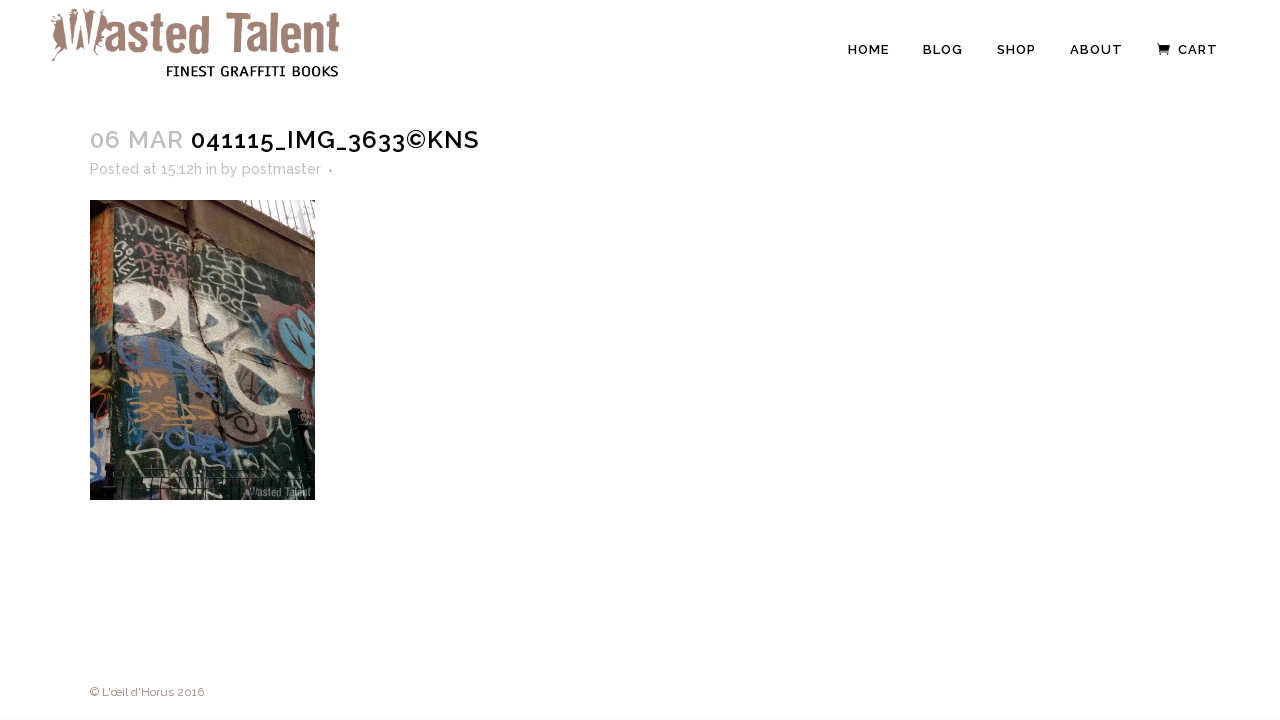

--- FILE ---
content_type: text/html; charset=UTF-8
request_url: https://www.wastedtalent.fr/2015/11/04/yome-aroe-dize-paris-2015/041115_img_3633kns/
body_size: 11567
content:
<!DOCTYPE html>
<html lang="fr-FR">
<head>
	<meta charset="UTF-8" />
	
	<title>041115_IMG_3633©kns - Wasted Talent</title>

	
			
							<meta name="keywords" content="hip hop, graffiti, graffitis, graff, graffeur, graffeuse, write, writing, writer, writers, writerz, tag, tags, tagger, taguer, tagueur, tagueuse, Vandals, Vandale, Vandalisme, vandaliser, street art, street-art, mosaïque, pochoir, chabion, collage, aerosol, aerosol art, spray, spraycan art, cans, marqueur, baranne, encre, teinture française, corio, posca, bombe de peinture, All city, Battle, clash, Block Letters, Blockletters, Blockletter, Bombing, Bubble letters, Bubbleletters, Bubble letter, Caps, Fat cap, Fatcap, Skinny, astro fat cap, Cellograff, Crew, posse, groupe, clan, gang, clique, Drips, coulures, lettrages, fond, background, remplissage, effets, lights, outlines, contours, double contour, flop, throw up, throw-up, freestyle, fresque, Hall of fame, terrain, terrain vague, squat, usine, urbex, exploration urbaine, jam, festival, lay up, lay-up, Old School, New School, Middle School, clean tag, punition, spot, session, toy, toys, toyeur, toyer , whole car, whole train, end to end, panel, top to bottom, window panel, book, black book, sketch book, sketch, esquisses, name, plate name, blaze, buff, buffer, nettoyage, canvas, toiles, plaques, brulure, chrome, inter-rail, inter-railer, pieces, stickers, wild style, window down, trash train, trains, wagons, rails, gares, stations, tunnels, metros, subway, trappes, portes, sorties, extincteurs, goudron, inox, acide, vernis, vernis reticulaire, vandal squad, anti-graffiti, yard, dépôt, métro aérien, dedicace, big up, shoot out, character, perso, dégradé, fill in, fioriture, 3D, light graff, rip, rest in peace, old-timer, highlight, extra contour, style, éditions, ouvrages, volumes, livres, papiers, collection, monographie, impression, tranchefil, couvertures, pages de garde, orus, horus, darco, nasty, dize, pro 176, slice, zeky, poch, patrice poch, rock, aroe, aroemsk, philippe baudelocque, fusion, swen, keag, sore, babs, babsuvtpk, home, nassyo, lek, dem189, karim boukercha, wild war, jon naar, norman mailer, agnes b, jonone, luc lacroix, jérôme reijasse, grégory protche, seth, julien malland, globe painter, rcf1, rcf, rudie cant fail, stak, honet, seen, yome, calogirou, ecr, fint, sezam, ioye, kea, hopare, alex mac, kayone, vizion, pseye, azyle, p2b, stone, sero, hoctez, legz, steph, mist, guru, mery, sonor, sion, smo, emoy, junky, shike, suby, trane, dexa, spadz, squeez, sqweez, fyane, creez, satur, turs, capone, ayer, toons, recto, tore, thore, weiss, doen, ame, wazo, hipy, adeo, bears, shuck2, toney, wire, wean, weane, xoer, xane, marko, joe j, flp, exper, jye, fast, sheed16, kode, secret, seyb, kson, shest, woody, skizo, ideo, komo, socrome, keyone, obsen, altern, shun, actyv, druide, legend, tern, celph, noe2, war, ware, midy, serp, serper, deck, myre, salt, kongo, juan, pwoz, proze, lazoo, popof, psyckoze, psyck, psy, mode2, mode 2, nassyo, natio, natyo, nassio, nascio, nacio, saer, reno, nise, sense, colorz, ideal, leech, rush, ozer, scotie, disco, p2b, cp5, uv, aec, tpk, wib, vmd, 3hc, tw, vad, 93mc, 93ntm, tva, lbd, 156, vba, mac, gqf, gpt, 132, msk, ha, nt, lca, sac, raw, nas, d77, trc, trs, gt, rtz, mcs, tcp, sdk, tjs, top, dsk, cia, lt27, fbi, duc, asa, tcp, kca, sk, fds, fmk, asg, abc, 1k, cop, dka, dkc, hg, gap, ths,mkc, oc, mcz, p19, sde, sos, sas, 3dt, 90dbc, alb, bbc, cmp, warm style dizaster, artistes en cavale, ombre chinoise, code art, teenage kicks, nothing but letters, pimp my bitch, capital, cosmonometry, results not excuses, 25 baudelocque, fireworks, mémoires d’un vandal, pensées sombres, sous tension, une esthétique urbaine, extra muros, globe peintre, tropical spray, parc tribune k bleu bas, rennes, rennes 1981, seen city, victory make days, 1988 2008 20 ans de graffiti, descente interdite, the faith of graffiti, bloody belgium, paris characters, training day, v for vandal">
						<meta name="viewport" content="width=device-width,initial-scale=1,user-scalable=no">
		
	<link rel="profile" href="http://gmpg.org/xfn/11" />
	<link rel="pingback" href="" />
	<link rel="shortcut icon" type="image/x-icon" href="https://www.wastedtalent.fr/wp-content/uploads/2015/05/W-2.png">
	<link rel="apple-touch-icon" href="https://www.wastedtalent.fr/wp-content/uploads/2015/05/W-2.png"/>
	<link href='//fonts.googleapis.com/css?family=Raleway:100,200,300,400,500,600,700,800,900,300italic,400italic' rel='stylesheet' type='text/css'>
<meta name='robots' content='index, follow, max-image-preview:large, max-snippet:-1, max-video-preview:-1' />

	<!-- This site is optimized with the Yoast SEO plugin v26.8 - https://yoast.com/product/yoast-seo-wordpress/ -->
	<link rel="canonical" href="https://www.wastedtalent.fr/2015/11/04/yome-aroe-dize-paris-2015/041115_img_3633kns/" />
	<meta property="og:locale" content="fr_FR" />
	<meta property="og:type" content="article" />
	<meta property="og:title" content="041115_IMG_3633©kns - Wasted Talent" />
	<meta property="og:url" content="https://www.wastedtalent.fr/2015/11/04/yome-aroe-dize-paris-2015/041115_img_3633kns/" />
	<meta property="og:site_name" content="Wasted Talent" />
	<meta property="article:publisher" content="https://www.facebook.com/WASTED-TALENT-91330150727/" />
	<meta property="og:image" content="https://www.wastedtalent.fr/2015/11/04/yome-aroe-dize-paris-2015/041115_img_3633kns" />
	<meta property="og:image:width" content="768" />
	<meta property="og:image:height" content="1024" />
	<meta property="og:image:type" content="image/jpeg" />
	<meta name="twitter:card" content="summary_large_image" />
	<script type="application/ld+json" class="yoast-schema-graph">{"@context":"https://schema.org","@graph":[{"@type":"WebPage","@id":"https://www.wastedtalent.fr/2015/11/04/yome-aroe-dize-paris-2015/041115_img_3633kns/","url":"https://www.wastedtalent.fr/2015/11/04/yome-aroe-dize-paris-2015/041115_img_3633kns/","name":"041115_IMG_3633©kns - Wasted Talent","isPartOf":{"@id":"https://www.wastedtalent.fr/#website"},"primaryImageOfPage":{"@id":"https://www.wastedtalent.fr/2015/11/04/yome-aroe-dize-paris-2015/041115_img_3633kns/#primaryimage"},"image":{"@id":"https://www.wastedtalent.fr/2015/11/04/yome-aroe-dize-paris-2015/041115_img_3633kns/#primaryimage"},"thumbnailUrl":"https://www.wastedtalent.fr/wp-content/uploads/2016/03/041115_IMG_3633©kns.jpg","datePublished":"2016-03-06T14:12:08+00:00","breadcrumb":{"@id":"https://www.wastedtalent.fr/2015/11/04/yome-aroe-dize-paris-2015/041115_img_3633kns/#breadcrumb"},"inLanguage":"fr-FR","potentialAction":[{"@type":"ReadAction","target":["https://www.wastedtalent.fr/2015/11/04/yome-aroe-dize-paris-2015/041115_img_3633kns/"]}]},{"@type":"ImageObject","inLanguage":"fr-FR","@id":"https://www.wastedtalent.fr/2015/11/04/yome-aroe-dize-paris-2015/041115_img_3633kns/#primaryimage","url":"https://www.wastedtalent.fr/wp-content/uploads/2016/03/041115_IMG_3633©kns.jpg","contentUrl":"https://www.wastedtalent.fr/wp-content/uploads/2016/03/041115_IMG_3633©kns.jpg","width":768,"height":1024},{"@type":"BreadcrumbList","@id":"https://www.wastedtalent.fr/2015/11/04/yome-aroe-dize-paris-2015/041115_img_3633kns/#breadcrumb","itemListElement":[{"@type":"ListItem","position":1,"name":"Accueil","item":"https://www.wastedtalent.fr/"},{"@type":"ListItem","position":2,"name":"Yome, Aroe, Dize @ Paris &#8211; 2015","item":"https://www.wastedtalent.fr/2015/11/04/yome-aroe-dize-paris-2015/"},{"@type":"ListItem","position":3,"name":"041115_IMG_3633©kns"}]},{"@type":"WebSite","@id":"https://www.wastedtalent.fr/#website","url":"https://www.wastedtalent.fr/","name":"Wasted Talent","description":"Finest Graffiti Books","potentialAction":[{"@type":"SearchAction","target":{"@type":"EntryPoint","urlTemplate":"https://www.wastedtalent.fr/?s={search_term_string}"},"query-input":{"@type":"PropertyValueSpecification","valueRequired":true,"valueName":"search_term_string"}}],"inLanguage":"fr-FR"}]}</script>
	<!-- / Yoast SEO plugin. -->


<link rel="alternate" type="application/rss+xml" title="Wasted Talent &raquo; Flux" href="https://www.wastedtalent.fr/feed/" />
<link rel="alternate" type="application/rss+xml" title="Wasted Talent &raquo; Flux des commentaires" href="https://www.wastedtalent.fr/comments/feed/" />
<link rel="alternate" type="application/rss+xml" title="Wasted Talent &raquo; 041115_IMG_3633©kns Flux des commentaires" href="https://www.wastedtalent.fr/2015/11/04/yome-aroe-dize-paris-2015/041115_img_3633kns/feed/" />
<link rel="alternate" title="oEmbed (JSON)" type="application/json+oembed" href="https://www.wastedtalent.fr/wp-json/oembed/1.0/embed?url=https%3A%2F%2Fwww.wastedtalent.fr%2F2015%2F11%2F04%2Fyome-aroe-dize-paris-2015%2F041115_img_3633kns%2F" />
<link rel="alternate" title="oEmbed (XML)" type="text/xml+oembed" href="https://www.wastedtalent.fr/wp-json/oembed/1.0/embed?url=https%3A%2F%2Fwww.wastedtalent.fr%2F2015%2F11%2F04%2Fyome-aroe-dize-paris-2015%2F041115_img_3633kns%2F&#038;format=xml" />
<style id='wp-img-auto-sizes-contain-inline-css' type='text/css'>
img:is([sizes=auto i],[sizes^="auto," i]){contain-intrinsic-size:3000px 1500px}
/*# sourceURL=wp-img-auto-sizes-contain-inline-css */
</style>
<style id='wp-emoji-styles-inline-css' type='text/css'>

	img.wp-smiley, img.emoji {
		display: inline !important;
		border: none !important;
		box-shadow: none !important;
		height: 1em !important;
		width: 1em !important;
		margin: 0 0.07em !important;
		vertical-align: -0.1em !important;
		background: none !important;
		padding: 0 !important;
	}
/*# sourceURL=wp-emoji-styles-inline-css */
</style>
<style id='wp-block-library-inline-css' type='text/css'>
:root{--wp-block-synced-color:#7a00df;--wp-block-synced-color--rgb:122,0,223;--wp-bound-block-color:var(--wp-block-synced-color);--wp-editor-canvas-background:#ddd;--wp-admin-theme-color:#007cba;--wp-admin-theme-color--rgb:0,124,186;--wp-admin-theme-color-darker-10:#006ba1;--wp-admin-theme-color-darker-10--rgb:0,107,160.5;--wp-admin-theme-color-darker-20:#005a87;--wp-admin-theme-color-darker-20--rgb:0,90,135;--wp-admin-border-width-focus:2px}@media (min-resolution:192dpi){:root{--wp-admin-border-width-focus:1.5px}}.wp-element-button{cursor:pointer}:root .has-very-light-gray-background-color{background-color:#eee}:root .has-very-dark-gray-background-color{background-color:#313131}:root .has-very-light-gray-color{color:#eee}:root .has-very-dark-gray-color{color:#313131}:root .has-vivid-green-cyan-to-vivid-cyan-blue-gradient-background{background:linear-gradient(135deg,#00d084,#0693e3)}:root .has-purple-crush-gradient-background{background:linear-gradient(135deg,#34e2e4,#4721fb 50%,#ab1dfe)}:root .has-hazy-dawn-gradient-background{background:linear-gradient(135deg,#faaca8,#dad0ec)}:root .has-subdued-olive-gradient-background{background:linear-gradient(135deg,#fafae1,#67a671)}:root .has-atomic-cream-gradient-background{background:linear-gradient(135deg,#fdd79a,#004a59)}:root .has-nightshade-gradient-background{background:linear-gradient(135deg,#330968,#31cdcf)}:root .has-midnight-gradient-background{background:linear-gradient(135deg,#020381,#2874fc)}:root{--wp--preset--font-size--normal:16px;--wp--preset--font-size--huge:42px}.has-regular-font-size{font-size:1em}.has-larger-font-size{font-size:2.625em}.has-normal-font-size{font-size:var(--wp--preset--font-size--normal)}.has-huge-font-size{font-size:var(--wp--preset--font-size--huge)}.has-text-align-center{text-align:center}.has-text-align-left{text-align:left}.has-text-align-right{text-align:right}.has-fit-text{white-space:nowrap!important}#end-resizable-editor-section{display:none}.aligncenter{clear:both}.items-justified-left{justify-content:flex-start}.items-justified-center{justify-content:center}.items-justified-right{justify-content:flex-end}.items-justified-space-between{justify-content:space-between}.screen-reader-text{border:0;clip-path:inset(50%);height:1px;margin:-1px;overflow:hidden;padding:0;position:absolute;width:1px;word-wrap:normal!important}.screen-reader-text:focus{background-color:#ddd;clip-path:none;color:#444;display:block;font-size:1em;height:auto;left:5px;line-height:normal;padding:15px 23px 14px;text-decoration:none;top:5px;width:auto;z-index:100000}html :where(.has-border-color){border-style:solid}html :where([style*=border-top-color]){border-top-style:solid}html :where([style*=border-right-color]){border-right-style:solid}html :where([style*=border-bottom-color]){border-bottom-style:solid}html :where([style*=border-left-color]){border-left-style:solid}html :where([style*=border-width]){border-style:solid}html :where([style*=border-top-width]){border-top-style:solid}html :where([style*=border-right-width]){border-right-style:solid}html :where([style*=border-bottom-width]){border-bottom-style:solid}html :where([style*=border-left-width]){border-left-style:solid}html :where(img[class*=wp-image-]){height:auto;max-width:100%}:where(figure){margin:0 0 1em}html :where(.is-position-sticky){--wp-admin--admin-bar--position-offset:var(--wp-admin--admin-bar--height,0px)}@media screen and (max-width:600px){html :where(.is-position-sticky){--wp-admin--admin-bar--position-offset:0px}}

/*# sourceURL=wp-block-library-inline-css */
</style><link rel='stylesheet' id='wc-blocks-style-css' href='https://www.wastedtalent.fr/wp-content/plugins/woocommerce/assets/client/blocks/wc-blocks.css?ver=wc-10.4.3' type='text/css' media='all' />
<style id='global-styles-inline-css' type='text/css'>
:root{--wp--preset--aspect-ratio--square: 1;--wp--preset--aspect-ratio--4-3: 4/3;--wp--preset--aspect-ratio--3-4: 3/4;--wp--preset--aspect-ratio--3-2: 3/2;--wp--preset--aspect-ratio--2-3: 2/3;--wp--preset--aspect-ratio--16-9: 16/9;--wp--preset--aspect-ratio--9-16: 9/16;--wp--preset--color--black: #000000;--wp--preset--color--cyan-bluish-gray: #abb8c3;--wp--preset--color--white: #ffffff;--wp--preset--color--pale-pink: #f78da7;--wp--preset--color--vivid-red: #cf2e2e;--wp--preset--color--luminous-vivid-orange: #ff6900;--wp--preset--color--luminous-vivid-amber: #fcb900;--wp--preset--color--light-green-cyan: #7bdcb5;--wp--preset--color--vivid-green-cyan: #00d084;--wp--preset--color--pale-cyan-blue: #8ed1fc;--wp--preset--color--vivid-cyan-blue: #0693e3;--wp--preset--color--vivid-purple: #9b51e0;--wp--preset--gradient--vivid-cyan-blue-to-vivid-purple: linear-gradient(135deg,rgb(6,147,227) 0%,rgb(155,81,224) 100%);--wp--preset--gradient--light-green-cyan-to-vivid-green-cyan: linear-gradient(135deg,rgb(122,220,180) 0%,rgb(0,208,130) 100%);--wp--preset--gradient--luminous-vivid-amber-to-luminous-vivid-orange: linear-gradient(135deg,rgb(252,185,0) 0%,rgb(255,105,0) 100%);--wp--preset--gradient--luminous-vivid-orange-to-vivid-red: linear-gradient(135deg,rgb(255,105,0) 0%,rgb(207,46,46) 100%);--wp--preset--gradient--very-light-gray-to-cyan-bluish-gray: linear-gradient(135deg,rgb(238,238,238) 0%,rgb(169,184,195) 100%);--wp--preset--gradient--cool-to-warm-spectrum: linear-gradient(135deg,rgb(74,234,220) 0%,rgb(151,120,209) 20%,rgb(207,42,186) 40%,rgb(238,44,130) 60%,rgb(251,105,98) 80%,rgb(254,248,76) 100%);--wp--preset--gradient--blush-light-purple: linear-gradient(135deg,rgb(255,206,236) 0%,rgb(152,150,240) 100%);--wp--preset--gradient--blush-bordeaux: linear-gradient(135deg,rgb(254,205,165) 0%,rgb(254,45,45) 50%,rgb(107,0,62) 100%);--wp--preset--gradient--luminous-dusk: linear-gradient(135deg,rgb(255,203,112) 0%,rgb(199,81,192) 50%,rgb(65,88,208) 100%);--wp--preset--gradient--pale-ocean: linear-gradient(135deg,rgb(255,245,203) 0%,rgb(182,227,212) 50%,rgb(51,167,181) 100%);--wp--preset--gradient--electric-grass: linear-gradient(135deg,rgb(202,248,128) 0%,rgb(113,206,126) 100%);--wp--preset--gradient--midnight: linear-gradient(135deg,rgb(2,3,129) 0%,rgb(40,116,252) 100%);--wp--preset--font-size--small: 13px;--wp--preset--font-size--medium: 20px;--wp--preset--font-size--large: 36px;--wp--preset--font-size--x-large: 42px;--wp--preset--spacing--20: 0.44rem;--wp--preset--spacing--30: 0.67rem;--wp--preset--spacing--40: 1rem;--wp--preset--spacing--50: 1.5rem;--wp--preset--spacing--60: 2.25rem;--wp--preset--spacing--70: 3.38rem;--wp--preset--spacing--80: 5.06rem;--wp--preset--shadow--natural: 6px 6px 9px rgba(0, 0, 0, 0.2);--wp--preset--shadow--deep: 12px 12px 50px rgba(0, 0, 0, 0.4);--wp--preset--shadow--sharp: 6px 6px 0px rgba(0, 0, 0, 0.2);--wp--preset--shadow--outlined: 6px 6px 0px -3px rgb(255, 255, 255), 6px 6px rgb(0, 0, 0);--wp--preset--shadow--crisp: 6px 6px 0px rgb(0, 0, 0);}:where(.is-layout-flex){gap: 0.5em;}:where(.is-layout-grid){gap: 0.5em;}body .is-layout-flex{display: flex;}.is-layout-flex{flex-wrap: wrap;align-items: center;}.is-layout-flex > :is(*, div){margin: 0;}body .is-layout-grid{display: grid;}.is-layout-grid > :is(*, div){margin: 0;}:where(.wp-block-columns.is-layout-flex){gap: 2em;}:where(.wp-block-columns.is-layout-grid){gap: 2em;}:where(.wp-block-post-template.is-layout-flex){gap: 1.25em;}:where(.wp-block-post-template.is-layout-grid){gap: 1.25em;}.has-black-color{color: var(--wp--preset--color--black) !important;}.has-cyan-bluish-gray-color{color: var(--wp--preset--color--cyan-bluish-gray) !important;}.has-white-color{color: var(--wp--preset--color--white) !important;}.has-pale-pink-color{color: var(--wp--preset--color--pale-pink) !important;}.has-vivid-red-color{color: var(--wp--preset--color--vivid-red) !important;}.has-luminous-vivid-orange-color{color: var(--wp--preset--color--luminous-vivid-orange) !important;}.has-luminous-vivid-amber-color{color: var(--wp--preset--color--luminous-vivid-amber) !important;}.has-light-green-cyan-color{color: var(--wp--preset--color--light-green-cyan) !important;}.has-vivid-green-cyan-color{color: var(--wp--preset--color--vivid-green-cyan) !important;}.has-pale-cyan-blue-color{color: var(--wp--preset--color--pale-cyan-blue) !important;}.has-vivid-cyan-blue-color{color: var(--wp--preset--color--vivid-cyan-blue) !important;}.has-vivid-purple-color{color: var(--wp--preset--color--vivid-purple) !important;}.has-black-background-color{background-color: var(--wp--preset--color--black) !important;}.has-cyan-bluish-gray-background-color{background-color: var(--wp--preset--color--cyan-bluish-gray) !important;}.has-white-background-color{background-color: var(--wp--preset--color--white) !important;}.has-pale-pink-background-color{background-color: var(--wp--preset--color--pale-pink) !important;}.has-vivid-red-background-color{background-color: var(--wp--preset--color--vivid-red) !important;}.has-luminous-vivid-orange-background-color{background-color: var(--wp--preset--color--luminous-vivid-orange) !important;}.has-luminous-vivid-amber-background-color{background-color: var(--wp--preset--color--luminous-vivid-amber) !important;}.has-light-green-cyan-background-color{background-color: var(--wp--preset--color--light-green-cyan) !important;}.has-vivid-green-cyan-background-color{background-color: var(--wp--preset--color--vivid-green-cyan) !important;}.has-pale-cyan-blue-background-color{background-color: var(--wp--preset--color--pale-cyan-blue) !important;}.has-vivid-cyan-blue-background-color{background-color: var(--wp--preset--color--vivid-cyan-blue) !important;}.has-vivid-purple-background-color{background-color: var(--wp--preset--color--vivid-purple) !important;}.has-black-border-color{border-color: var(--wp--preset--color--black) !important;}.has-cyan-bluish-gray-border-color{border-color: var(--wp--preset--color--cyan-bluish-gray) !important;}.has-white-border-color{border-color: var(--wp--preset--color--white) !important;}.has-pale-pink-border-color{border-color: var(--wp--preset--color--pale-pink) !important;}.has-vivid-red-border-color{border-color: var(--wp--preset--color--vivid-red) !important;}.has-luminous-vivid-orange-border-color{border-color: var(--wp--preset--color--luminous-vivid-orange) !important;}.has-luminous-vivid-amber-border-color{border-color: var(--wp--preset--color--luminous-vivid-amber) !important;}.has-light-green-cyan-border-color{border-color: var(--wp--preset--color--light-green-cyan) !important;}.has-vivid-green-cyan-border-color{border-color: var(--wp--preset--color--vivid-green-cyan) !important;}.has-pale-cyan-blue-border-color{border-color: var(--wp--preset--color--pale-cyan-blue) !important;}.has-vivid-cyan-blue-border-color{border-color: var(--wp--preset--color--vivid-cyan-blue) !important;}.has-vivid-purple-border-color{border-color: var(--wp--preset--color--vivid-purple) !important;}.has-vivid-cyan-blue-to-vivid-purple-gradient-background{background: var(--wp--preset--gradient--vivid-cyan-blue-to-vivid-purple) !important;}.has-light-green-cyan-to-vivid-green-cyan-gradient-background{background: var(--wp--preset--gradient--light-green-cyan-to-vivid-green-cyan) !important;}.has-luminous-vivid-amber-to-luminous-vivid-orange-gradient-background{background: var(--wp--preset--gradient--luminous-vivid-amber-to-luminous-vivid-orange) !important;}.has-luminous-vivid-orange-to-vivid-red-gradient-background{background: var(--wp--preset--gradient--luminous-vivid-orange-to-vivid-red) !important;}.has-very-light-gray-to-cyan-bluish-gray-gradient-background{background: var(--wp--preset--gradient--very-light-gray-to-cyan-bluish-gray) !important;}.has-cool-to-warm-spectrum-gradient-background{background: var(--wp--preset--gradient--cool-to-warm-spectrum) !important;}.has-blush-light-purple-gradient-background{background: var(--wp--preset--gradient--blush-light-purple) !important;}.has-blush-bordeaux-gradient-background{background: var(--wp--preset--gradient--blush-bordeaux) !important;}.has-luminous-dusk-gradient-background{background: var(--wp--preset--gradient--luminous-dusk) !important;}.has-pale-ocean-gradient-background{background: var(--wp--preset--gradient--pale-ocean) !important;}.has-electric-grass-gradient-background{background: var(--wp--preset--gradient--electric-grass) !important;}.has-midnight-gradient-background{background: var(--wp--preset--gradient--midnight) !important;}.has-small-font-size{font-size: var(--wp--preset--font-size--small) !important;}.has-medium-font-size{font-size: var(--wp--preset--font-size--medium) !important;}.has-large-font-size{font-size: var(--wp--preset--font-size--large) !important;}.has-x-large-font-size{font-size: var(--wp--preset--font-size--x-large) !important;}
/*# sourceURL=global-styles-inline-css */
</style>

<style id='classic-theme-styles-inline-css' type='text/css'>
/*! This file is auto-generated */
.wp-block-button__link{color:#fff;background-color:#32373c;border-radius:9999px;box-shadow:none;text-decoration:none;padding:calc(.667em + 2px) calc(1.333em + 2px);font-size:1.125em}.wp-block-file__button{background:#32373c;color:#fff;text-decoration:none}
/*# sourceURL=/wp-includes/css/classic-themes.min.css */
</style>
<link rel='stylesheet' id='wc-oosm-front-css-css' href='https://www.wastedtalent.fr/wp-content/plugins/woocommerce-out-of-stock-message/scripts/wc-oosm-frontend.css?ver=6.9' type='text/css' media='all' />
<style id='woocommerce-inline-inline-css' type='text/css'>
.woocommerce form .form-row .required { visibility: visible; }
/*# sourceURL=woocommerce-inline-inline-css */
</style>
<link rel='stylesheet' id='child-style-css' href='https://www.wastedtalent.fr/wp-content/themes/bridge-child/style.css?ver=6.9' type='text/css' media='all' />
<link rel='stylesheet' id='default_style-css' href='https://www.wastedtalent.fr/wp-content/themes/bridge/style.css?ver=6.9' type='text/css' media='all' />
<link rel='stylesheet' id='qode_font_awesome-css' href='https://www.wastedtalent.fr/wp-content/themes/bridge/css/font-awesome/css/font-awesome.min.css?ver=6.9' type='text/css' media='all' />
<link rel='stylesheet' id='qode_font_elegant-css' href='https://www.wastedtalent.fr/wp-content/themes/bridge/css/elegant-icons/style.min.css?ver=6.9' type='text/css' media='all' />
<link rel='stylesheet' id='qode_linea_icons-css' href='https://www.wastedtalent.fr/wp-content/themes/bridge/css/linea-icons/style.css?ver=6.9' type='text/css' media='all' />
<link rel='stylesheet' id='stylesheet-css' href='https://www.wastedtalent.fr/wp-content/themes/bridge/css/stylesheet.min.css?ver=6.9' type='text/css' media='all' />
<link rel='stylesheet' id='woocommerce-css' href='https://www.wastedtalent.fr/wp-content/themes/bridge/css/woocommerce.min.css?ver=6.9' type='text/css' media='all' />
<link rel='stylesheet' id='woocommerce_responsive-css' href='https://www.wastedtalent.fr/wp-content/themes/bridge/css/woocommerce_responsive.min.css?ver=6.9' type='text/css' media='all' />
<link rel='stylesheet' id='qode_print-css' href='https://www.wastedtalent.fr/wp-content/themes/bridge/css/print.css?ver=6.9' type='text/css' media='all' />
<link rel='stylesheet' id='mac_stylesheet-css' href='https://www.wastedtalent.fr/wp-content/themes/bridge/css/mac_stylesheet.css?ver=6.9' type='text/css' media='all' />
<link rel='stylesheet' id='webkit-css' href='https://www.wastedtalent.fr/wp-content/themes/bridge/css/webkit_stylesheet.css?ver=6.9' type='text/css' media='all' />
<link rel='stylesheet' id='style_dynamic-css' href='https://www.wastedtalent.fr/wp-content/themes/bridge/css/style_dynamic.css?ver=1513159640' type='text/css' media='all' />
<link rel='stylesheet' id='responsive-css' href='https://www.wastedtalent.fr/wp-content/themes/bridge/css/responsive.min.css?ver=6.9' type='text/css' media='all' />
<link rel='stylesheet' id='style_dynamic_responsive-css' href='https://www.wastedtalent.fr/wp-content/themes/bridge/css/style_dynamic_responsive.css?ver=1513159640' type='text/css' media='all' />
<link rel='stylesheet' id='js_composer_front-css' href='https://www.wastedtalent.fr/wp-content/plugins/js_composer/assets/css/js_composer.min.css?ver=8.7.2' type='text/css' media='all' />
<link rel='stylesheet' id='custom_css-css' href='https://www.wastedtalent.fr/wp-content/themes/bridge/css/custom_css.css?ver=1513159640' type='text/css' media='all' />
<script type="text/javascript" src="https://www.wastedtalent.fr/wp-includes/js/jquery/jquery.min.js?ver=3.7.1" id="jquery-core-js"></script>
<script type="text/javascript" src="https://www.wastedtalent.fr/wp-includes/js/jquery/jquery-migrate.min.js?ver=3.4.1" id="jquery-migrate-js"></script>
<script type="text/javascript" src="https://www.wastedtalent.fr/wp-content/plugins/woocommerce/assets/js/jquery-blockui/jquery.blockUI.min.js?ver=2.7.0-wc.10.4.3" id="wc-jquery-blockui-js" data-wp-strategy="defer"></script>
<script type="text/javascript" id="wc-add-to-cart-js-extra">
/* <![CDATA[ */
var wc_add_to_cart_params = {"ajax_url":"/wp-admin/admin-ajax.php","wc_ajax_url":"/?wc-ajax=%%endpoint%%","i18n_view_cart":"Voir le panier","cart_url":"https://www.wastedtalent.fr/cart/","is_cart":"","cart_redirect_after_add":"no"};
//# sourceURL=wc-add-to-cart-js-extra
/* ]]> */
</script>
<script type="text/javascript" src="https://www.wastedtalent.fr/wp-content/plugins/woocommerce/assets/js/frontend/add-to-cart.min.js?ver=10.4.3" id="wc-add-to-cart-js" data-wp-strategy="defer"></script>
<script type="text/javascript" src="https://www.wastedtalent.fr/wp-content/plugins/woocommerce/assets/js/js-cookie/js.cookie.min.js?ver=2.1.4-wc.10.4.3" id="wc-js-cookie-js" defer="defer" data-wp-strategy="defer"></script>
<script type="text/javascript" id="woocommerce-js-extra">
/* <![CDATA[ */
var woocommerce_params = {"ajax_url":"/wp-admin/admin-ajax.php","wc_ajax_url":"/?wc-ajax=%%endpoint%%","i18n_password_show":"Afficher le mot de passe","i18n_password_hide":"Masquer le mot de passe"};
//# sourceURL=woocommerce-js-extra
/* ]]> */
</script>
<script type="text/javascript" src="https://www.wastedtalent.fr/wp-content/plugins/woocommerce/assets/js/frontend/woocommerce.min.js?ver=10.4.3" id="woocommerce-js" defer="defer" data-wp-strategy="defer"></script>
<script type="text/javascript" src="https://www.wastedtalent.fr/wp-content/plugins/js_composer/assets/js/vendors/woocommerce-add-to-cart.js?ver=8.7.2" id="vc_woocommerce-add-to-cart-js-js"></script>
<script type="text/javascript" src="https://www.wastedtalent.fr/wp-content/plugins/woocommerce/assets/js/select2/select2.full.min.js?ver=4.0.3-wc.10.4.3" id="wc-select2-js" defer="defer" data-wp-strategy="defer"></script>
<script></script><link rel="https://api.w.org/" href="https://www.wastedtalent.fr/wp-json/" /><link rel="alternate" title="JSON" type="application/json" href="https://www.wastedtalent.fr/wp-json/wp/v2/media/727" /><link rel="EditURI" type="application/rsd+xml" title="RSD" href="https://www.wastedtalent.fr/xmlrpc.php?rsd" />
<meta name="generator" content="WordPress 6.9" />
<meta name="generator" content="WooCommerce 10.4.3" />
<link rel='shortlink' href='https://www.wastedtalent.fr/?p=727' />
	<noscript><style>.woocommerce-product-gallery{ opacity: 1 !important; }</style></noscript>
	<meta name="generator" content="Powered by WPBakery Page Builder - drag and drop page builder for WordPress."/>
		<style type="text/css" id="wp-custom-css">
			.woocommerce-product-gallery {
  display: grid;
  gap: 10px }
  @media only screen and (max-width: 35.999em) {
    .woocommerce-product-gallery {
      gap: 6px; 
      } 
  }
.woocommerce div.product .images .thumbnails a img, .woocommerce div.product .images img {
	width: 100%;
}
  .woocommerce-product-gallery .flex-control-thumbs {
    display: grid;
    grid-auto-columns: 17%;
		grid-template-columns: repeat(5, 1fr);
grid-template-rows: repeat(5, 1fr); 
    gap: 1rem;
   }
   @media screen and (max-width: 47.999em) {
      .woocommerce-product-gallery .flex-control-thumbs {
        grid-auto-columns: 12.5%;
        gap: 6px; 
       } 
   }
   .woocommerce-product-gallery .flex-control-thumbs li {
      float: none !important;
      width: 100% !important;
      display: grid; 
		 align-content: center;
		 margin: 0;
   }
   .woocommerce-product-gallery .flex-control-thumbs li img {
        inline-size: 100%;
        aspect-ratio: 1/1;
        -o-object-fit: cover;
        object-fit: cover;
        border-radius: 5px; 
    }
    .woocommerce-product-gallery .flex-control-thumbs li img.flex-active {
          border: 5px solid #f2f2f2; 
    }
    @media screen and (max-width: 47.999em) {
        .woocommerce-product-gallery .flex-control-thumbs li img.flex-active {
              border: 2px solid #f2f2f2; } 
        }
  .woocommerce-product-gallery .flex-control-nav {
    -ms-scroll-snap-type: inline mandatory;
        scroll-snap-type: inline mandatory;
    scroll-padding-inline: 0px; 
   }
   .woocommerce-product-gallery .flex-control-nav > * {
      scroll-snap-align: start; 
   }
.woocommerce-product-gallery .flex-control-thumbs li img { border-radius: 5px;}
.woocommerce-variation-price {
  font-size: 1.5rem;
}
.woocommerce-product-details__short-description p {
  margin-bottom: 20px;
}		</style>
		<noscript><style> .wpb_animate_when_almost_visible { opacity: 1; }</style></noscript></head>

<body class="attachment wp-singular attachment-template-default single single-attachment postid-727 attachmentid-727 attachment-jpeg wp-theme-bridge wp-child-theme-bridge-child theme-bridge woocommerce-no-js  qode-title-hidden columns-4 qode-child-theme-ver-1.0.2 qode-theme-ver-10.1.1 wpb-js-composer js-comp-ver-8.7.2 vc_responsive" itemscope itemtype="http://schema.org/WebPage">

						<div class="wrapper">
	<div class="wrapper_inner">
	<!-- Google Analytics start -->
			<script>
			var _gaq = _gaq || [];
			_gaq.push(['_setAccount', 'UA-71041965-1']);
			_gaq.push(['_trackPageview']);

			(function() {
				var ga = document.createElement('script'); ga.type = 'text/javascript'; ga.async = true;
				ga.src = ('https:' == document.location.protocol ? 'https://ssl' : 'http://www') + '.google-analytics.com/ga.js';
				var s = document.getElementsByTagName('script')[0]; s.parentNode.insertBefore(ga, s);
			})();
		</script>
		<!-- Google Analytics end -->

	


<header class=" scroll_header_top_area  fixed scrolled_not_transparent with_border with_hover_bg_color page_header">
    <div class="header_inner clearfix">

		<div class="header_top_bottom_holder">
		<div class="header_bottom clearfix" style='' >
		                    					<div class="header_inner_left">
                        													<div class="mobile_menu_button">
                                <span>
                                    <i class="qode_icon_font_awesome fa fa-bars " ></i>                                </span>
                            </div>
												<div class="logo_wrapper">
                            							<div class="q_logo">
								<a itemprop="url" href="https://www.wastedtalent.fr/">
									<img itemprop="image" class="normal" src="https://www.wastedtalent.fr/wp-content/uploads/2015/12/logo_wastedtalentv2X2.png" alt="Logo"/>
									<img itemprop="image" class="light" src="https://www.wastedtalent.fr/wp-content/uploads/2015/12/logo_wastedtalentv2.png" alt="Logo"/>
									<img itemprop="image" class="dark" src="https://www.wastedtalent.fr/wp-content/uploads/2015/12/logo_wastedtalentv2.png" alt="Logo"/>
									<img itemprop="image" class="sticky" src="https://www.wastedtalent.fr/wp-content/uploads/2015/12/logo_wastedtalentv2.png" alt="Logo"/>
									<img itemprop="image" class="mobile" src="https://www.wastedtalent.fr/wp-content/uploads/2015/12/logo_wastedtalentv2.png" alt="Logo"/>
																	</a>
							</div>
                            						</div>
                                                					</div>
                    					                                                							<div class="header_inner_right">
                                <div class="side_menu_button_wrapper right">
																		                                    <div class="side_menu_button">
									
										                                                                                                                    </div>
                                </div>
							</div>
												
						
						<nav class="main_menu drop_down right">
						<ul id="menu-menu" class=""><li id="nav-menu-item-412" class="menu-item menu-item-type-post_type menu-item-object-page  narrow"><a href="https://www.wastedtalent.fr/news/" class=""><i class="menu_icon blank fa"></i><span>HOME</span><span class="plus"></span></a></li>
<li id="nav-menu-item-38" class="menu-item menu-item-type-post_type menu-item-object-page current_page_parent  narrow"><a href="https://www.wastedtalent.fr/blog/" class=""><i class="menu_icon blank fa"></i><span>BLOG</span><span class="plus"></span></a></li>
<li id="nav-menu-item-18" class="menu-item menu-item-type-post_type menu-item-object-page menu-item-home  narrow"><a href="https://www.wastedtalent.fr/" class=""><i class="menu_icon blank fa"></i><span>SHOP</span><span class="plus"></span></a></li>
<li id="nav-menu-item-550" class="menu-item menu-item-type-post_type menu-item-object-page  narrow"><a href="https://www.wastedtalent.fr/about/" class=""><i class="menu_icon blank fa"></i><span>ABOUT</span><span class="plus"></span></a></li>
<li id="nav-menu-item-415" class="menu-item menu-item-type-post_type menu-item-object-page  narrow"><a href="https://www.wastedtalent.fr/cart/" class=""><i class="menu_icon icon_cart fa"></i><span>CART</span><span class="plus"></span></a></li>
</ul>						</nav>
						                        										<nav class="mobile_menu">
                        <ul id="menu-menu-1" class=""><li id="mobile-menu-item-412" class="menu-item menu-item-type-post_type menu-item-object-page "><a href="https://www.wastedtalent.fr/news/" class=""><span>HOME</span></a><span class="mobile_arrow"><i class="fa fa-angle-right"></i><i class="fa fa-angle-down"></i></span></li>
<li id="mobile-menu-item-38" class="menu-item menu-item-type-post_type menu-item-object-page current_page_parent "><a href="https://www.wastedtalent.fr/blog/" class=""><span>BLOG</span></a><span class="mobile_arrow"><i class="fa fa-angle-right"></i><i class="fa fa-angle-down"></i></span></li>
<li id="mobile-menu-item-18" class="menu-item menu-item-type-post_type menu-item-object-page menu-item-home "><a href="https://www.wastedtalent.fr/" class=""><span>SHOP</span></a><span class="mobile_arrow"><i class="fa fa-angle-right"></i><i class="fa fa-angle-down"></i></span></li>
<li id="mobile-menu-item-550" class="menu-item menu-item-type-post_type menu-item-object-page "><a href="https://www.wastedtalent.fr/about/" class=""><span>ABOUT</span></a><span class="mobile_arrow"><i class="fa fa-angle-right"></i><i class="fa fa-angle-down"></i></span></li>
<li id="mobile-menu-item-415" class="menu-item menu-item-type-post_type menu-item-object-page "><a href="https://www.wastedtalent.fr/cart/" class=""><span>CART</span></a><span class="mobile_arrow"><i class="fa fa-angle-right"></i><i class="fa fa-angle-down"></i></span></li>
</ul>					</nav>
				</div>
	</div>
	</div>

</header>
		

    		<a id='back_to_top' href='#'>
			<span class="fa-stack">
				<i class="fa fa-arrow-up" style=""></i>
			</span>
		</a>
	    	
    
		
	
    
<div class="content content_top_margin">
						<div class="content_inner  ">
															<div class="container">
														<div class="container_inner default_template_holder" >
															<div class="blog_single blog_holder">
								<article id="post-727" class="post-727 attachment type-attachment status-inherit hentry">
			<div class="post_content_holder">
								<div class="post_text">
					<div class="post_text_inner">
						<h2 itemprop="name" class="entry_title"><span itemprop="dateCreated" class="date entry_date updated">06 Mar<meta itemprop="interactionCount" content="UserComments: 0"/></span> 041115_IMG_3633©kns</h2>
						<div class="post_info">
							<span class="time">Posted at 15:12h</span>
							in 							<span class="post_author">
								by								<a itemprop="author" class="post_author_link" href="https://www.wastedtalent.fr/author/gautier/">postmaster</a>
							</span>
							                                            <span class="dots"><i class="fa fa-square"></i></span>    						</div>
						<p class="attachment"><a href='https://www.wastedtalent.fr/wp-content/uploads/2016/03/041115_IMG_3633©kns.jpg'><img fetchpriority="high" decoding="async" width="225" height="300" src="https://www.wastedtalent.fr/wp-content/uploads/2016/03/041115_IMG_3633©kns-225x300.jpg" class="attachment-medium size-medium" alt="" srcset="https://www.wastedtalent.fr/wp-content/uploads/2016/03/041115_IMG_3633©kns-225x300.jpg 225w, https://www.wastedtalent.fr/wp-content/uploads/2016/03/041115_IMG_3633©kns-180x240.jpg 180w, https://www.wastedtalent.fr/wp-content/uploads/2016/03/041115_IMG_3633©kns-500x667.jpg 500w, https://www.wastedtalent.fr/wp-content/uploads/2016/03/041115_IMG_3633©kns.jpg 768w, https://www.wastedtalent.fr/wp-content/uploads/2016/03/041115_IMG_3633©kns-600x800.jpg 600w, https://www.wastedtalent.fr/wp-content/uploads/2016/03/041115_IMG_3633©kns-700x933.jpg 700w" sizes="(max-width: 225px) 100vw, 225px" /></a></p>
					</div>
				</div>
			</div>
		
	    	</article>													<br/><br/>						                        </div>

                    					</div>
                                 </div>
	


		
	</div>
</div>



	<footer >
		<div class="footer_inner clearfix">
							<div class="footer_bottom_holder">
                                    <div style="background-color: #ffffff;height: 1px" class="footer_bottom_border "></div>
                								<div class="container">
					<div class="container_inner">
										<div class="three_columns footer_bottom_columns clearfix">
					<div class="column1 footer_bottom_column">
						<div class="column_inner">
							<div class="footer_bottom">
								<h5 class="footer_text_title"> </h5>			<div class="textwidget">© L'œil d'Horus 2016</div>
									</div>
						</div>
					</div>
					<div class="column2 footer_bottom_column">
						<div class="column_inner">
							<div class="footer_bottom">
															</div>
						</div>
					</div>
					<div class="column3 footer_bottom_column">
						<div class="column_inner">
							<div class="footer_bottom">
															</div>
						</div>
					</div>
				</div>
									</div>
			</div>
						</div>
				</div>
	</footer>
		
</div>
</div>
<script type="speculationrules">
{"prefetch":[{"source":"document","where":{"and":[{"href_matches":"/*"},{"not":{"href_matches":["/wp-*.php","/wp-admin/*","/wp-content/uploads/*","/wp-content/*","/wp-content/plugins/*","/wp-content/themes/bridge-child/*","/wp-content/themes/bridge/*","/*\\?(.+)"]}},{"not":{"selector_matches":"a[rel~=\"nofollow\"]"}},{"not":{"selector_matches":".no-prefetch, .no-prefetch a"}}]},"eagerness":"conservative"}]}
</script>
	<script type='text/javascript'>
		(function () {
			var c = document.body.className;
			c = c.replace(/woocommerce-no-js/, 'woocommerce-js');
			document.body.className = c;
		})();
	</script>
	<script type="text/javascript" id="qode-like-js-extra">
/* <![CDATA[ */
var qodeLike = {"ajaxurl":"https://www.wastedtalent.fr/wp-admin/admin-ajax.php"};
//# sourceURL=qode-like-js-extra
/* ]]> */
</script>
<script type="text/javascript" src="https://www.wastedtalent.fr/wp-content/themes/bridge/js/qode-like.min.js?ver=6.9" id="qode-like-js"></script>
<script type="text/javascript" src="https://www.wastedtalent.fr/wp-content/themes/bridge/js/plugins.js?ver=6.9" id="plugins-js"></script>
<script type="text/javascript" src="https://www.wastedtalent.fr/wp-content/themes/bridge/js/jquery.carouFredSel-6.2.1.min.js?ver=6.9" id="carouFredSel-js"></script>
<script type="text/javascript" src="https://www.wastedtalent.fr/wp-content/themes/bridge/js/lemmon-slider.min.js?ver=6.9" id="lemmonSlider-js"></script>
<script type="text/javascript" src="https://www.wastedtalent.fr/wp-content/themes/bridge/js/jquery.fullPage.min.js?ver=6.9" id="one_page_scroll-js"></script>
<script type="text/javascript" src="https://www.wastedtalent.fr/wp-content/themes/bridge/js/jquery.mousewheel.min.js?ver=6.9" id="mousewheel-js"></script>
<script type="text/javascript" src="https://www.wastedtalent.fr/wp-content/themes/bridge/js/jquery.touchSwipe.min.js?ver=6.9" id="touchSwipe-js"></script>
<script type="text/javascript" src="https://www.wastedtalent.fr/wp-content/plugins/js_composer/assets/lib/vendor/dist/isotope-layout/dist/isotope.pkgd.min.js?ver=8.7.2" id="isotope-js"></script>
<script type="text/javascript" src="https://www.wastedtalent.fr/wp-content/themes/bridge/js/jquery.stretch.js?ver=6.9" id="stretch-js"></script>
<script type="text/javascript" src="https://www.wastedtalent.fr/wp-content/themes/bridge/js/default_dynamic.js?ver=1513159640" id="default_dynamic-js"></script>
<script type="text/javascript" src="https://www.wastedtalent.fr/wp-content/themes/bridge/js/default.min.js?ver=6.9" id="default-js"></script>
<script type="text/javascript" src="https://www.wastedtalent.fr/wp-content/themes/bridge/js/custom_js.js?ver=1513159640" id="custom_js-js"></script>
<script type="text/javascript" src="https://www.wastedtalent.fr/wp-includes/js/comment-reply.min.js?ver=6.9" id="comment-reply-js" async="async" data-wp-strategy="async" fetchpriority="low"></script>
<script type="text/javascript" src="https://www.wastedtalent.fr/wp-content/plugins/js_composer/assets/js/dist/js_composer_front.min.js?ver=8.7.2" id="wpb_composer_front_js-js"></script>
<script type="text/javascript" src="https://www.wastedtalent.fr/wp-content/themes/bridge/js/woocommerce.js?ver=6.9" id="woocommerce-qode-js"></script>
<script id="wp-emoji-settings" type="application/json">
{"baseUrl":"https://s.w.org/images/core/emoji/17.0.2/72x72/","ext":".png","svgUrl":"https://s.w.org/images/core/emoji/17.0.2/svg/","svgExt":".svg","source":{"concatemoji":"https://www.wastedtalent.fr/wp-includes/js/wp-emoji-release.min.js?ver=6.9"}}
</script>
<script type="module">
/* <![CDATA[ */
/*! This file is auto-generated */
const a=JSON.parse(document.getElementById("wp-emoji-settings").textContent),o=(window._wpemojiSettings=a,"wpEmojiSettingsSupports"),s=["flag","emoji"];function i(e){try{var t={supportTests:e,timestamp:(new Date).valueOf()};sessionStorage.setItem(o,JSON.stringify(t))}catch(e){}}function c(e,t,n){e.clearRect(0,0,e.canvas.width,e.canvas.height),e.fillText(t,0,0);t=new Uint32Array(e.getImageData(0,0,e.canvas.width,e.canvas.height).data);e.clearRect(0,0,e.canvas.width,e.canvas.height),e.fillText(n,0,0);const a=new Uint32Array(e.getImageData(0,0,e.canvas.width,e.canvas.height).data);return t.every((e,t)=>e===a[t])}function p(e,t){e.clearRect(0,0,e.canvas.width,e.canvas.height),e.fillText(t,0,0);var n=e.getImageData(16,16,1,1);for(let e=0;e<n.data.length;e++)if(0!==n.data[e])return!1;return!0}function u(e,t,n,a){switch(t){case"flag":return n(e,"\ud83c\udff3\ufe0f\u200d\u26a7\ufe0f","\ud83c\udff3\ufe0f\u200b\u26a7\ufe0f")?!1:!n(e,"\ud83c\udde8\ud83c\uddf6","\ud83c\udde8\u200b\ud83c\uddf6")&&!n(e,"\ud83c\udff4\udb40\udc67\udb40\udc62\udb40\udc65\udb40\udc6e\udb40\udc67\udb40\udc7f","\ud83c\udff4\u200b\udb40\udc67\u200b\udb40\udc62\u200b\udb40\udc65\u200b\udb40\udc6e\u200b\udb40\udc67\u200b\udb40\udc7f");case"emoji":return!a(e,"\ud83e\u1fac8")}return!1}function f(e,t,n,a){let r;const o=(r="undefined"!=typeof WorkerGlobalScope&&self instanceof WorkerGlobalScope?new OffscreenCanvas(300,150):document.createElement("canvas")).getContext("2d",{willReadFrequently:!0}),s=(o.textBaseline="top",o.font="600 32px Arial",{});return e.forEach(e=>{s[e]=t(o,e,n,a)}),s}function r(e){var t=document.createElement("script");t.src=e,t.defer=!0,document.head.appendChild(t)}a.supports={everything:!0,everythingExceptFlag:!0},new Promise(t=>{let n=function(){try{var e=JSON.parse(sessionStorage.getItem(o));if("object"==typeof e&&"number"==typeof e.timestamp&&(new Date).valueOf()<e.timestamp+604800&&"object"==typeof e.supportTests)return e.supportTests}catch(e){}return null}();if(!n){if("undefined"!=typeof Worker&&"undefined"!=typeof OffscreenCanvas&&"undefined"!=typeof URL&&URL.createObjectURL&&"undefined"!=typeof Blob)try{var e="postMessage("+f.toString()+"("+[JSON.stringify(s),u.toString(),c.toString(),p.toString()].join(",")+"));",a=new Blob([e],{type:"text/javascript"});const r=new Worker(URL.createObjectURL(a),{name:"wpTestEmojiSupports"});return void(r.onmessage=e=>{i(n=e.data),r.terminate(),t(n)})}catch(e){}i(n=f(s,u,c,p))}t(n)}).then(e=>{for(const n in e)a.supports[n]=e[n],a.supports.everything=a.supports.everything&&a.supports[n],"flag"!==n&&(a.supports.everythingExceptFlag=a.supports.everythingExceptFlag&&a.supports[n]);var t;a.supports.everythingExceptFlag=a.supports.everythingExceptFlag&&!a.supports.flag,a.supports.everything||((t=a.source||{}).concatemoji?r(t.concatemoji):t.wpemoji&&t.twemoji&&(r(t.twemoji),r(t.wpemoji)))});
//# sourceURL=https://www.wastedtalent.fr/wp-includes/js/wp-emoji-loader.min.js
/* ]]> */
</script>
<script></script></body>
</html>	

--- FILE ---
content_type: text/css
request_url: https://www.wastedtalent.fr/wp-content/themes/bridge-child/style.css?ver=6.9
body_size: 432
content:
/*
Theme Name: Bridge Child
Theme URI: http://demo.qodeinteractive.com/bridge/
Description: Bridge Child Theme
Tags: creative, portfolio, multi-purpose, clean, retina, responsive, parallax, mega menu, blog, agency, business, fullscreen, modern, background video, ajax
Author: Laurent Jacquot
Author URI: http://www.superdaikon.com/
Template:     bridge
Version: 1.0.2
License: GNU General Public License
License URI: licence/GPL.txt

CSS changes can be made in files in the /css/ folder. This is a placeholder file required by WordPress, so do not delete it.

*/
.flex-control-nav.flex-control-thumbs li {

    display: inline-block;
    margin: 10px;

}
figure.woocommerce-product-gallery__wrapper {
    margin: 0;
}
.select2-container--open .select2-dropdown--above, .select2-container .select2-selection--single {
	min-width: 200px;
}

--- FILE ---
content_type: text/css
request_url: https://www.wastedtalent.fr/wp-content/themes/bridge/css/custom_css.css?ver=1513159640
body_size: 248
content:


.container {
    position: relative;
    padding: 0;
    width: 100%;
    z-index: 100;
    background-color: white !important;
}

.content {
    margin-top: 0;
    position: relative;
    z-index: 100;
    background-color: white !important;
}

.woocommerce .product .onsale, .woocommerce .product .single-onsale {
    position: absolute;
    top: 15px;
    width: 4.533333333333333em;
    height: 4.533333333333333em;
    line-height: 4.533333333333333em;
    text-align: center;
    font-size: 15px;
    text-transform: uppercase;
    letter-spacing: 0px;
    font-family: 'Raleway',sans-serif;
    font-weight: 700;
    background-color: #303030;
    color: #fff;
    -webkit-border-radius: 500em;
    -moz-border-radius: 500em;
    -ms-border-radius: 500em;
    -o-border-radius: 500em;
    border-radius: 500em;
    z-index: 100;
}